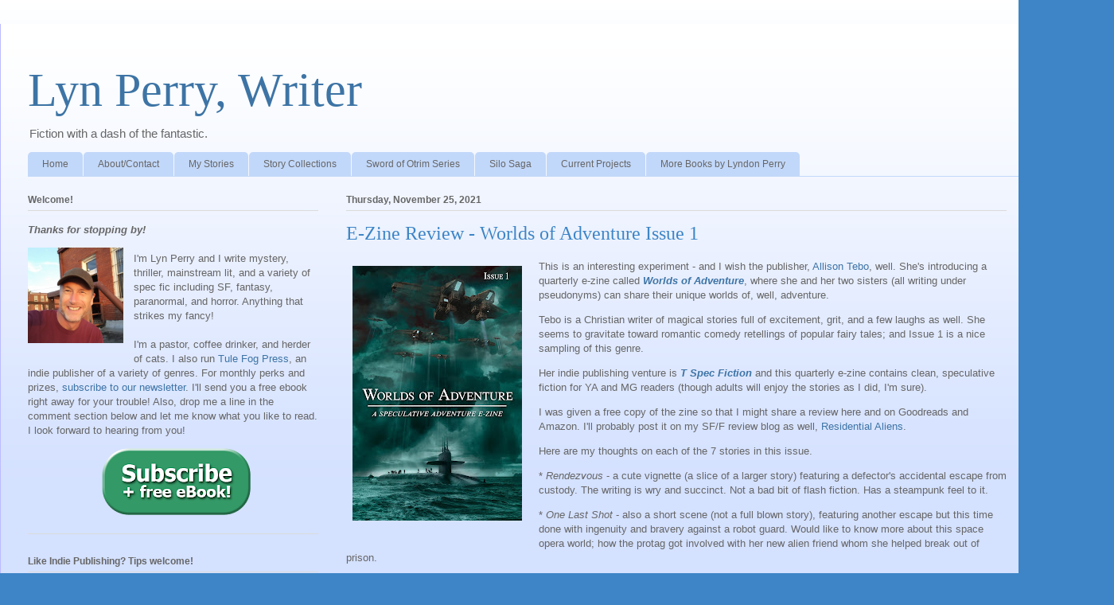

--- FILE ---
content_type: text/html; charset=UTF-8
request_url: http://www.lyndonperrywriter.com/2021/11/e-zine-review-worlds-of-adventure-issue.html
body_size: 15932
content:
<!DOCTYPE html>
<html class='v2' dir='ltr' lang='en'>
<head>
<link href='https://www.blogger.com/static/v1/widgets/335934321-css_bundle_v2.css' rel='stylesheet' type='text/css'/>
<meta content='width=1100' name='viewport'/>
<meta content='text/html; charset=UTF-8' http-equiv='Content-Type'/>
<meta content='blogger' name='generator'/>
<link href='http://www.lyndonperrywriter.com/favicon.ico' rel='icon' type='image/x-icon'/>
<link href='http://www.lyndonperrywriter.com/2021/11/e-zine-review-worlds-of-adventure-issue.html' rel='canonical'/>
<link rel="alternate" type="application/atom+xml" title="Lyn Perry, Writer - Atom" href="http://www.lyndonperrywriter.com/feeds/posts/default" />
<link rel="alternate" type="application/rss+xml" title="Lyn Perry, Writer - RSS" href="http://www.lyndonperrywriter.com/feeds/posts/default?alt=rss" />
<link rel="service.post" type="application/atom+xml" title="Lyn Perry, Writer - Atom" href="https://www.blogger.com/feeds/17595589/posts/default" />

<link rel="alternate" type="application/atom+xml" title="Lyn Perry, Writer - Atom" href="http://www.lyndonperrywriter.com/feeds/1189516058145805244/comments/default" />
<!--Can't find substitution for tag [blog.ieCssRetrofitLinks]-->
<link href='https://blogger.googleusercontent.com/img/b/R29vZ2xl/AVvXsEgB3StcV8FPp-dVSQi7ScOPFt_SsIHNR-W1xW4VwUDnDTxbG_KWAYkiRRZTMK7CFoG0Uq6Jdc_UtNzpJeRXb6zKfju4Qmy_nRaozasF7tbk-epfVkeKLrBJE1HqjBO7OjNXmH-6bw/s320/worlds+of+adventure-+issue+1+cover.jpg' rel='image_src'/>
<meta content='http://www.lyndonperrywriter.com/2021/11/e-zine-review-worlds-of-adventure-issue.html' property='og:url'/>
<meta content='E-Zine Review - Worlds of Adventure Issue 1' property='og:title'/>
<meta content='Blog on faith, fiction, writing, books, culture.' property='og:description'/>
<meta content='https://blogger.googleusercontent.com/img/b/R29vZ2xl/AVvXsEgB3StcV8FPp-dVSQi7ScOPFt_SsIHNR-W1xW4VwUDnDTxbG_KWAYkiRRZTMK7CFoG0Uq6Jdc_UtNzpJeRXb6zKfju4Qmy_nRaozasF7tbk-epfVkeKLrBJE1HqjBO7OjNXmH-6bw/w1200-h630-p-k-no-nu/worlds+of+adventure-+issue+1+cover.jpg' property='og:image'/>
<title>Lyn Perry, Writer: E-Zine Review - Worlds of Adventure Issue 1</title>
<style id='page-skin-1' type='text/css'><!--
/*
-----------------------------------------------
Blogger Template Style
Name:     Ethereal
Designer: Jason Morrow
URL:      jasonmorrow.etsy.com
----------------------------------------------- */
/* Content
----------------------------------------------- */
body {
font: normal normal 13px Arial, Tahoma, Helvetica, FreeSans, sans-serif;
color: #666666;
background: #3d85c6 none repeat-x scroll top left;
}
html body .content-outer {
min-width: 0;
max-width: 100%;
width: 100%;
}
a:link {
text-decoration: none;
color: #3d74a5;
}
a:visited {
text-decoration: none;
color: #4d469c;
}
a:hover {
text-decoration: underline;
color: #3d74a5;
}
.main-inner {
padding-top: 15px;
}
.body-fauxcolumn-outer {
background: transparent url(//themes.googleusercontent.com/image?id=0BwVBOzw_-hbMMDZjM2Q4YjctMTY2OC00ZGU2LWJjZDYtODVjOGRiOThlMGQ3) repeat-x scroll top center;
}
.content-fauxcolumns .fauxcolumn-inner {
background: #d4e1ff url(//www.blogblog.com/1kt/ethereal/white-fade.png) repeat-x scroll top left;
border-left: 1px solid #bbbbff;
border-right: 1px solid #bbbbff;
}
/* Flexible Background
----------------------------------------------- */
.content-fauxcolumn-outer .fauxborder-left {
width: 100%;
padding-left: 0;
margin-left: -0;
background-color: transparent;
background-image: none;
background-repeat: no-repeat;
background-position: left top;
}
.content-fauxcolumn-outer .fauxborder-right {
margin-right: -0;
width: 0;
background-color: transparent;
background-image: none;
background-repeat: no-repeat;
background-position: right top;
}
/* Columns
----------------------------------------------- */
.content-inner {
padding: 0;
}
/* Header
----------------------------------------------- */
.header-inner {
padding: 27px 0 3px;
}
.header-inner .section {
margin: 0 35px;
}
.Header h1 {
font: normal normal 60px Times, 'Times New Roman', FreeSerif, serif;
color: #3d74a5;
}
.Header h1 a {
color: #3d74a5;
}
.Header .description {
font-size: 115%;
color: #666666;
}
.header-inner .Header .titlewrapper,
.header-inner .Header .descriptionwrapper {
padding-left: 0;
padding-right: 0;
margin-bottom: 0;
}
/* Tabs
----------------------------------------------- */
.tabs-outer {
position: relative;
background: transparent;
}
.tabs-cap-top, .tabs-cap-bottom {
position: absolute;
width: 100%;
}
.tabs-cap-bottom {
bottom: 0;
}
.tabs-inner {
padding: 0;
}
.tabs-inner .section {
margin: 0 35px;
}
*+html body .tabs-inner .widget li {
padding: 1px;
}
.PageList {
border-bottom: 1px solid #c2d8fa;
}
.tabs-inner .widget li.selected a,
.tabs-inner .widget li a:hover {
position: relative;
-moz-border-radius-topleft: 5px;
-moz-border-radius-topright: 5px;
-webkit-border-top-left-radius: 5px;
-webkit-border-top-right-radius: 5px;
-goog-ms-border-top-left-radius: 5px;
-goog-ms-border-top-right-radius: 5px;
border-top-left-radius: 5px;
border-top-right-radius: 5px;
background: #4eabff none ;
color: #ffffff;
}
.tabs-inner .widget li a {
display: inline-block;
margin: 0;
margin-right: 1px;
padding: .65em 1.5em;
font: normal normal 12px Arial, Tahoma, Helvetica, FreeSans, sans-serif;
color: #666666;
background-color: #c2d8fa;
-moz-border-radius-topleft: 5px;
-moz-border-radius-topright: 5px;
-webkit-border-top-left-radius: 5px;
-webkit-border-top-right-radius: 5px;
-goog-ms-border-top-left-radius: 5px;
-goog-ms-border-top-right-radius: 5px;
border-top-left-radius: 5px;
border-top-right-radius: 5px;
}
/* Headings
----------------------------------------------- */
h2 {
font: normal bold 12px Verdana, Geneva, sans-serif;
color: #666666;
}
/* Widgets
----------------------------------------------- */
.main-inner .column-left-inner {
padding: 0 0 0 20px;
}
.main-inner .column-left-inner .section {
margin-right: 0;
}
.main-inner .column-right-inner {
padding: 0 20px 0 0;
}
.main-inner .column-right-inner .section {
margin-left: 0;
}
.main-inner .section {
padding: 0;
}
.main-inner .widget {
padding: 0 0 15px;
margin: 20px 0;
border-bottom: 1px solid #dbdbdb;
}
.main-inner .widget h2 {
margin: 0;
padding: .6em 0 .5em;
}
.footer-inner .widget h2 {
padding: 0 0 .4em;
}
.main-inner .widget h2 + div, .footer-inner .widget h2 + div {
padding-top: 15px;
}
.main-inner .widget .widget-content {
margin: 0;
padding: 15px 0 0;
}
.main-inner .widget ul, .main-inner .widget #ArchiveList ul.flat {
margin: -15px -15px -15px;
padding: 0;
list-style: none;
}
.main-inner .sidebar .widget h2 {
border-bottom: 1px solid #dbdbdb;
}
.main-inner .widget #ArchiveList {
margin: -15px 0 0;
}
.main-inner .widget ul li, .main-inner .widget #ArchiveList ul.flat li {
padding: .5em 15px;
text-indent: 0;
}
.main-inner .widget #ArchiveList ul li {
padding-top: .25em;
padding-bottom: .25em;
}
.main-inner .widget ul li:first-child, .main-inner .widget #ArchiveList ul.flat li:first-child {
border-top: none;
}
.main-inner .widget ul li:last-child, .main-inner .widget #ArchiveList ul.flat li:last-child {
border-bottom: none;
}
.main-inner .widget .post-body ul {
padding: 0 2.5em;
margin: .5em 0;
list-style: disc;
}
.main-inner .widget .post-body ul li {
padding: 0.25em 0;
margin-bottom: .25em;
color: #666666;
border: none;
}
.footer-inner .widget ul {
padding: 0;
list-style: none;
}
.widget .zippy {
color: #666666;
}
/* Posts
----------------------------------------------- */
.main.section {
margin: 0 20px;
}
body .main-inner .Blog {
padding: 0;
background-color: transparent;
border: none;
}
.main-inner .widget h2.date-header {
border-bottom: 1px solid #dbdbdb;
}
.date-outer {
position: relative;
margin: 15px 0 20px;
}
.date-outer:first-child {
margin-top: 0;
}
.date-posts {
clear: both;
}
.post-outer, .inline-ad {
border-bottom: 1px solid #dbdbdb;
padding: 30px 0;
}
.post-outer {
padding-bottom: 10px;
}
.post-outer:first-child {
padding-top: 0;
border-top: none;
}
.post-outer:last-child, .inline-ad:last-child {
border-bottom: none;
}
.post-body img {
padding: 8px;
}
h3.post-title, h4 {
font: normal normal 24px Times, Times New Roman, serif;
color: #3d85c6;
}
h3.post-title a {
font: normal normal 24px Times, Times New Roman, serif;
color: #3d85c6;
text-decoration: none;
}
h3.post-title a:hover {
color: #3d74a5;
text-decoration: underline;
}
.post-header {
margin: 0 0 1.5em;
}
.post-body {
line-height: 1.4;
}
.post-footer {
margin: 1.5em 0 0;
}
#blog-pager {
padding: 15px;
}
.blog-feeds, .post-feeds {
margin: 1em 0;
text-align: center;
}
.post-outer .comments {
margin-top: 2em;
}
/* Comments
----------------------------------------------- */
.comments .comments-content .icon.blog-author {
background-repeat: no-repeat;
background-image: url([data-uri]);
}
.comments .comments-content .loadmore a {
background: #d4e1ff url(//www.blogblog.com/1kt/ethereal/white-fade.png) repeat-x scroll top left;
}
.comments .comments-content .loadmore a {
border-top: 1px solid #dbdbdb;
border-bottom: 1px solid #dbdbdb;
}
.comments .comment-thread.inline-thread {
background: #d4e1ff url(//www.blogblog.com/1kt/ethereal/white-fade.png) repeat-x scroll top left;
}
.comments .continue {
border-top: 2px solid #dbdbdb;
}
/* Footer
----------------------------------------------- */
.footer-inner {
padding: 30px 0;
overflow: hidden;
}
/* Mobile
----------------------------------------------- */
body.mobile  {
background-size: auto
}
.mobile .body-fauxcolumn-outer {
background: ;
}
.mobile .content-fauxcolumns .fauxcolumn-inner {
opacity: 0.75;
}
.mobile .content-fauxcolumn-outer .fauxborder-right {
margin-right: 0;
}
.mobile-link-button {
background-color: #4eabff;
}
.mobile-link-button a:link, .mobile-link-button a:visited {
color: #ffffff;
}
.mobile-index-contents {
color: #444444;
}
.mobile .body-fauxcolumn-outer {
background-size: 100% auto;
}
.mobile .mobile-date-outer {
border-bottom: transparent;
}
.mobile .PageList {
border-bottom: none;
}
.mobile .tabs-inner .section {
margin: 0;
}
.mobile .tabs-inner .PageList .widget-content {
background: #4eabff none;
color: #ffffff;
}
.mobile .tabs-inner .PageList .widget-content .pagelist-arrow {
border-left: 1px solid #ffffff;
}
.mobile .footer-inner {
overflow: visible;
}
body.mobile .AdSense {
margin: 0 -10px;
}

--></style>
<style id='template-skin-1' type='text/css'><!--
body {
min-width: 1400px;
}
.content-outer, .content-fauxcolumn-outer, .region-inner {
min-width: 1400px;
max-width: 1400px;
_width: 1400px;
}
.main-inner .columns {
padding-left: 400px;
padding-right: 100px;
}
.main-inner .fauxcolumn-center-outer {
left: 400px;
right: 100px;
/* IE6 does not respect left and right together */
_width: expression(this.parentNode.offsetWidth -
parseInt("400px") -
parseInt("100px") + 'px');
}
.main-inner .fauxcolumn-left-outer {
width: 400px;
}
.main-inner .fauxcolumn-right-outer {
width: 100px;
}
.main-inner .column-left-outer {
width: 400px;
right: 100%;
margin-left: -400px;
}
.main-inner .column-right-outer {
width: 100px;
margin-right: -100px;
}
#layout {
min-width: 0;
}
#layout .content-outer {
min-width: 0;
width: 800px;
}
#layout .region-inner {
min-width: 0;
width: auto;
}
body#layout div.add_widget {
padding: 8px;
}
body#layout div.add_widget a {
margin-left: 32px;
}
--></style>
<link href='https://www.blogger.com/dyn-css/authorization.css?targetBlogID=17595589&amp;zx=4978618d-1b63-4741-ad10-9fa8b94984cc' media='none' onload='if(media!=&#39;all&#39;)media=&#39;all&#39;' rel='stylesheet'/><noscript><link href='https://www.blogger.com/dyn-css/authorization.css?targetBlogID=17595589&amp;zx=4978618d-1b63-4741-ad10-9fa8b94984cc' rel='stylesheet'/></noscript>
<meta name='google-adsense-platform-account' content='ca-host-pub-1556223355139109'/>
<meta name='google-adsense-platform-domain' content='blogspot.com'/>

<!-- data-ad-client=ca-pub-6802876764807231 -->

</head>
<body class='loading variant-blossoms1Blue'>
<div class='navbar no-items section' id='navbar' name='Navbar'>
</div>
<div class='body-fauxcolumns'>
<div class='fauxcolumn-outer body-fauxcolumn-outer'>
<div class='cap-top'>
<div class='cap-left'></div>
<div class='cap-right'></div>
</div>
<div class='fauxborder-left'>
<div class='fauxborder-right'></div>
<div class='fauxcolumn-inner'>
</div>
</div>
<div class='cap-bottom'>
<div class='cap-left'></div>
<div class='cap-right'></div>
</div>
</div>
</div>
<div class='content'>
<div class='content-fauxcolumns'>
<div class='fauxcolumn-outer content-fauxcolumn-outer'>
<div class='cap-top'>
<div class='cap-left'></div>
<div class='cap-right'></div>
</div>
<div class='fauxborder-left'>
<div class='fauxborder-right'></div>
<div class='fauxcolumn-inner'>
</div>
</div>
<div class='cap-bottom'>
<div class='cap-left'></div>
<div class='cap-right'></div>
</div>
</div>
</div>
<div class='content-outer'>
<div class='content-cap-top cap-top'>
<div class='cap-left'></div>
<div class='cap-right'></div>
</div>
<div class='fauxborder-left content-fauxborder-left'>
<div class='fauxborder-right content-fauxborder-right'></div>
<div class='content-inner'>
<header>
<div class='header-outer'>
<div class='header-cap-top cap-top'>
<div class='cap-left'></div>
<div class='cap-right'></div>
</div>
<div class='fauxborder-left header-fauxborder-left'>
<div class='fauxborder-right header-fauxborder-right'></div>
<div class='region-inner header-inner'>
<div class='header section' id='header' name='Header'><div class='widget Header' data-version='1' id='Header1'>
<div id='header-inner'>
<div class='titlewrapper'>
<h1 class='title'>
<a href='http://www.lyndonperrywriter.com/'>
Lyn Perry, Writer
</a>
</h1>
</div>
<div class='descriptionwrapper'>
<p class='description'><span>Fiction with a dash of the fantastic.</span></p>
</div>
</div>
</div></div>
</div>
</div>
<div class='header-cap-bottom cap-bottom'>
<div class='cap-left'></div>
<div class='cap-right'></div>
</div>
</div>
</header>
<div class='tabs-outer'>
<div class='tabs-cap-top cap-top'>
<div class='cap-left'></div>
<div class='cap-right'></div>
</div>
<div class='fauxborder-left tabs-fauxborder-left'>
<div class='fauxborder-right tabs-fauxborder-right'></div>
<div class='region-inner tabs-inner'>
<div class='tabs section' id='crosscol' name='Cross-Column'><div class='widget PageList' data-version='1' id='PageList1'>
<h2>Pages</h2>
<div class='widget-content'>
<ul>
<li>
<a href='http://www.lyndonperrywriter.com/'>Home</a>
</li>
<li>
<a href='http://www.lyndonperrywriter.com/p/aboutcontact.html'>About/Contact</a>
</li>
<li>
<a href='http://www.lyndonperrywriter.com/p/my-stories.html'>My Stories</a>
</li>
<li>
<a href='http://www.lyndonperrywriter.com/p/story-collections.html'>Story Collections</a>
</li>
<li>
<a href='http://www.lyndonperrywriter.com/p/sword-of-otrim.html'>Sword of Otrim Series</a>
</li>
<li>
<a href='http://www.lyndonperrywriter.com/p/silo-saga.html'>Silo Saga</a>
</li>
<li>
<a href='http://www.lyndonperrywriter.com/p/current-projects.html'>Current Projects</a>
</li>
<li>
<a href='http://www.lyndonperrywriter.com/p/more-books-by-lyndon-perry.html'>More Books by Lyndon Perry</a>
</li>
</ul>
<div class='clear'></div>
</div>
</div></div>
<div class='tabs no-items section' id='crosscol-overflow' name='Cross-Column 2'></div>
</div>
</div>
<div class='tabs-cap-bottom cap-bottom'>
<div class='cap-left'></div>
<div class='cap-right'></div>
</div>
</div>
<div class='main-outer'>
<div class='main-cap-top cap-top'>
<div class='cap-left'></div>
<div class='cap-right'></div>
</div>
<div class='fauxborder-left main-fauxborder-left'>
<div class='fauxborder-right main-fauxborder-right'></div>
<div class='region-inner main-inner'>
<div class='columns fauxcolumns'>
<div class='fauxcolumn-outer fauxcolumn-center-outer'>
<div class='cap-top'>
<div class='cap-left'></div>
<div class='cap-right'></div>
</div>
<div class='fauxborder-left'>
<div class='fauxborder-right'></div>
<div class='fauxcolumn-inner'>
</div>
</div>
<div class='cap-bottom'>
<div class='cap-left'></div>
<div class='cap-right'></div>
</div>
</div>
<div class='fauxcolumn-outer fauxcolumn-left-outer'>
<div class='cap-top'>
<div class='cap-left'></div>
<div class='cap-right'></div>
</div>
<div class='fauxborder-left'>
<div class='fauxborder-right'></div>
<div class='fauxcolumn-inner'>
</div>
</div>
<div class='cap-bottom'>
<div class='cap-left'></div>
<div class='cap-right'></div>
</div>
</div>
<div class='fauxcolumn-outer fauxcolumn-right-outer'>
<div class='cap-top'>
<div class='cap-left'></div>
<div class='cap-right'></div>
</div>
<div class='fauxborder-left'>
<div class='fauxborder-right'></div>
<div class='fauxcolumn-inner'>
</div>
</div>
<div class='cap-bottom'>
<div class='cap-left'></div>
<div class='cap-right'></div>
</div>
</div>
<!-- corrects IE6 width calculation -->
<div class='columns-inner'>
<div class='column-center-outer'>
<div class='column-center-inner'>
<div class='main section' id='main' name='Main'><div class='widget Blog' data-version='1' id='Blog1'>
<div class='blog-posts hfeed'>

          <div class="date-outer">
        
<h2 class='date-header'><span>Thursday, November 25, 2021</span></h2>

          <div class="date-posts">
        
<div class='post-outer'>
<div class='post hentry uncustomized-post-template' itemprop='blogPost' itemscope='itemscope' itemtype='http://schema.org/BlogPosting'>
<meta content='https://blogger.googleusercontent.com/img/b/R29vZ2xl/AVvXsEgB3StcV8FPp-dVSQi7ScOPFt_SsIHNR-W1xW4VwUDnDTxbG_KWAYkiRRZTMK7CFoG0Uq6Jdc_UtNzpJeRXb6zKfju4Qmy_nRaozasF7tbk-epfVkeKLrBJE1HqjBO7OjNXmH-6bw/s320/worlds+of+adventure-+issue+1+cover.jpg' itemprop='image_url'/>
<meta content='17595589' itemprop='blogId'/>
<meta content='1189516058145805244' itemprop='postId'/>
<a name='1189516058145805244'></a>
<h3 class='post-title entry-title' itemprop='name'>
E-Zine Review - Worlds of Adventure Issue 1
</h3>
<div class='post-header'>
<div class='post-header-line-1'></div>
</div>
<div class='post-body entry-content' id='post-body-1189516058145805244' itemprop='description articleBody'>
<p><a href="https://blogger.googleusercontent.com/img/b/R29vZ2xl/AVvXsEgB3StcV8FPp-dVSQi7ScOPFt_SsIHNR-W1xW4VwUDnDTxbG_KWAYkiRRZTMK7CFoG0Uq6Jdc_UtNzpJeRXb6zKfju4Qmy_nRaozasF7tbk-epfVkeKLrBJE1HqjBO7OjNXmH-6bw/s2048/worlds+of+adventure-+issue+1+cover.jpg" style="clear: left; display: inline; float: left; margin-bottom: 1em; margin-right: 1em; text-align: center;"><img border="0" data-original-height="2048" data-original-width="1365" height="320" src="https://blogger.googleusercontent.com/img/b/R29vZ2xl/AVvXsEgB3StcV8FPp-dVSQi7ScOPFt_SsIHNR-W1xW4VwUDnDTxbG_KWAYkiRRZTMK7CFoG0Uq6Jdc_UtNzpJeRXb6zKfju4Qmy_nRaozasF7tbk-epfVkeKLrBJE1HqjBO7OjNXmH-6bw/s320/worlds+of+adventure-+issue+1+cover.jpg" width="213" /></a></p>This is an interesting experiment - and I wish the publisher, <a href="https://allisonteboauthor.com/" target="_blank">Allison Tebo</a>, well. She's introducing a quarterly e-zine called <i><b><a href="https://www.goodreads.com/series/331673-worlds-of-adventure" target="_blank">Worlds of Adventure</a></b></i>, where she and her two sisters (all writing under pseudonyms) can share their unique worlds of, well, adventure.<p></p><p>Tebo is a Christian writer of magical stories full of excitement, grit, and a few laughs as well. She seems to gravitate toward romantic comedy retellings of popular fairy tales; and Issue 1 is a nice sampling of this genre.</p><p>Her indie publishing venture is <i><b><a href="https://www.tspecfiction.com/e-zine" target="_blank">T Spec Fiction</a></b></i> and this quarterly e-zine contains clean, speculative fiction for YA and MG readers (though adults will enjoy the stories as I did, I'm sure).</p><p>I was given a free copy of the zine so that I might share a review here and on Goodreads and Amazon. I'll probably post it on my SF/F review blog as well, <a href="https://residentialaliens.blogspot.com/" target="_blank">Residential Aliens</a>.</p><p>Here are my thoughts on each of the 7 stories in this issue.</p><p class="MsoNormal">* <i>Rendezvous</i> - a
cute vignette (a slice of a larger story) featuring a defector's accidental
escape from custody. The writing is wry and succinct. Not a bad bit of flash
fiction. Has a steampunk feel to it.<o:p></o:p></p><p class="MsoNormal">* <i>One Last Shot</i> -
also a short scene (not a full blown story), featuring another escape but this
time done with ingenuity and bravery against a robot guard. Would like to know
more about this space opera world; how the protag got involved with her new alien
friend whom she helped break out of prison.<o:p></o:p></p><p class="MsoNormal">* <i>The Queen&#8217;s Cure </i>&#8211;
a bit longish &#8216;fantasy world vs modern machines&#8217; story, where the traitor to
the kingdom advances his science against the realm&#8217;s reliance on the Fae. Quite
tragic and thematic. The queen employs a long forgotten remedy to save her
people, but at what cost?<o:p></o:p></p><p class="MsoNormal">* <i>Treachery Aboard The
Nautilus</i> &#8211; probably my favorite story, a pastiche of what happens right after
Nemo&#8217;s victory over the giant squid in <i>20,000
Leagues Under the Sea</i>. Imaginative, well written, with a nice resolution. A
new story in a familiar world is a risk for a writer, but this one works.<o:p></o:p></p><p class="MsoNormal">* <i>Seven Strong</i> &#8211; A
fairytale reimagining of Snow White and the Seven Dwarfs in a steam punk,
robotic, business conglomerate world. Had a hard time getting into this one,
but maybe because I never particularly cared for the original story and the
re-told setting was just too unusual a mash-up for me.<o:p></o:p></p><p class="MsoNormal">* <i>Night Raid On The
Zone, Part 1</i> &#8211; I have to admit I skimmed this one knowing it was the
initial installment of a serial novel and is to be continued in future episodes.
I usually want to read a novel as is and not one chapter at a time over time. The premise looked interesting, though.<o:p></o:p></p><p class="MsoNormal">* <i>The
Trent-Featherstone Journals: Episode 1</i> &#8211; This, too, is a serial but this first
episode is intriguing. &#8220;Victorian ladies fending off hungry dinosaurs on the
planet Venus&#8221; is how another reviewer put it. I like it. Steam punk, sci-fi,
fantastic adventure. If this ever develops into a full novel, I&#8217;d probably want
to read the whole thing.<o:p></o:p></p><p>













</p><p class="MsoNormal">So, five stories and two continuing stories make up this
first issue. Great concept, overall. Clean and mostly wholesome (PG&#8217;ish) with
some tragedy, tension, and thought-provoking themes. If you want to support
indie projects, this is a good one to look into.<o:p></o:p></p><p class="MsoNormal"><br /></p><div style="text-align: center;">~*~</div><div style="text-align: center;"><span style="color: #3d85c6;">"<a href="https://www.paypal.com/paypalme/TuleFogPress" target="_blank">Tip a buck, get a book</a>."</span></div><div style="text-align: center;"><span style="color: #3d85c6;">(via PayPal.Me - an e-book from Tule Fog Press.)&nbsp;</span></div><div style="text-align: center;"><span style="color: #3d85c6;">This blog is reader supported.&nbsp;</span><span style="color: #3d85c6;">Thank you for your support!</span></div><p><br /></p>
<div style='clear: both;'></div>
</div>
<div class='post-footer'>
<div class='post-footer-line post-footer-line-1'>
<span class='post-author vcard'>
Posted by
<span class='fn' itemprop='author' itemscope='itemscope' itemtype='http://schema.org/Person'>
<meta content='https://www.blogger.com/profile/11998346902027037420' itemprop='url'/>
<a class='g-profile' href='https://www.blogger.com/profile/11998346902027037420' rel='author' title='author profile'>
<span itemprop='name'>Lyn</span>
</a>
</span>
</span>
<span class='post-timestamp'>
at
<meta content='http://www.lyndonperrywriter.com/2021/11/e-zine-review-worlds-of-adventure-issue.html' itemprop='url'/>
<a class='timestamp-link' href='http://www.lyndonperrywriter.com/2021/11/e-zine-review-worlds-of-adventure-issue.html' rel='bookmark' title='permanent link'><abbr class='published' itemprop='datePublished' title='2021-11-25T09:30:00-06:00'>Thursday, November 25, 2021</abbr></a>
</span>
<span class='post-comment-link'>
</span>
<span class='post-icons'>
<span class='item-control blog-admin pid-1047351364'>
<a href='https://www.blogger.com/post-edit.g?blogID=17595589&postID=1189516058145805244&from=pencil' title='Edit Post'>
<img alt='' class='icon-action' height='18' src='https://resources.blogblog.com/img/icon18_edit_allbkg.gif' width='18'/>
</a>
</span>
</span>
<div class='post-share-buttons goog-inline-block'>
<a class='goog-inline-block share-button sb-email' href='https://www.blogger.com/share-post.g?blogID=17595589&postID=1189516058145805244&target=email' target='_blank' title='Email This'><span class='share-button-link-text'>Email This</span></a><a class='goog-inline-block share-button sb-blog' href='https://www.blogger.com/share-post.g?blogID=17595589&postID=1189516058145805244&target=blog' onclick='window.open(this.href, "_blank", "height=270,width=475"); return false;' target='_blank' title='BlogThis!'><span class='share-button-link-text'>BlogThis!</span></a><a class='goog-inline-block share-button sb-twitter' href='https://www.blogger.com/share-post.g?blogID=17595589&postID=1189516058145805244&target=twitter' target='_blank' title='Share to X'><span class='share-button-link-text'>Share to X</span></a><a class='goog-inline-block share-button sb-facebook' href='https://www.blogger.com/share-post.g?blogID=17595589&postID=1189516058145805244&target=facebook' onclick='window.open(this.href, "_blank", "height=430,width=640"); return false;' target='_blank' title='Share to Facebook'><span class='share-button-link-text'>Share to Facebook</span></a><a class='goog-inline-block share-button sb-pinterest' href='https://www.blogger.com/share-post.g?blogID=17595589&postID=1189516058145805244&target=pinterest' target='_blank' title='Share to Pinterest'><span class='share-button-link-text'>Share to Pinterest</span></a>
</div>
</div>
<div class='post-footer-line post-footer-line-2'>
<span class='post-labels'>
Labels:
<a href='http://www.lyndonperrywriter.com/search/label/book%20review' rel='tag'>book review</a>,
<a href='http://www.lyndonperrywriter.com/search/label/ebook' rel='tag'>ebook</a>,
<a href='http://www.lyndonperrywriter.com/search/label/fantasy' rel='tag'>fantasy</a>,
<a href='http://www.lyndonperrywriter.com/search/label/science%20fiction' rel='tag'>science fiction</a>,
<a href='http://www.lyndonperrywriter.com/search/label/zine' rel='tag'>zine</a>
</span>
</div>
<div class='post-footer-line post-footer-line-3'>
<span class='post-location'>
</span>
</div>
</div>
</div>
<div class='comments' id='comments'>
<a name='comments'></a>
<h4>No comments:</h4>
<div id='Blog1_comments-block-wrapper'>
<dl class='avatar-comment-indent' id='comments-block'>
</dl>
</div>
<p class='comment-footer'>
<div class='comment-form'>
<a name='comment-form'></a>
<h4 id='comment-post-message'>Post a Comment</h4>
<p>Keep it clean and positive. (And sorry about the word verification, but the spmb*ts are out in full force!)</p>
<a href='https://www.blogger.com/comment/frame/17595589?po=1189516058145805244&hl=en&saa=85391&origin=http://www.lyndonperrywriter.com' id='comment-editor-src'></a>
<iframe allowtransparency='true' class='blogger-iframe-colorize blogger-comment-from-post' frameborder='0' height='410px' id='comment-editor' name='comment-editor' src='' width='100%'></iframe>
<script src='https://www.blogger.com/static/v1/jsbin/2830521187-comment_from_post_iframe.js' type='text/javascript'></script>
<script type='text/javascript'>
      BLOG_CMT_createIframe('https://www.blogger.com/rpc_relay.html');
    </script>
</div>
</p>
</div>
</div>

        </div></div>
      
</div>
<div class='blog-pager' id='blog-pager'>
<span id='blog-pager-newer-link'>
<a class='blog-pager-newer-link' href='http://www.lyndonperrywriter.com/2021/11/freefictionfriday-west-of-texas-nebula.html' id='Blog1_blog-pager-newer-link' title='Newer Post'>Newer Post</a>
</span>
<span id='blog-pager-older-link'>
<a class='blog-pager-older-link' href='http://www.lyndonperrywriter.com/2021/11/midweek-motivation-overcoming-excuses.html' id='Blog1_blog-pager-older-link' title='Older Post'>Older Post</a>
</span>
<a class='home-link' href='http://www.lyndonperrywriter.com/'>Home</a>
</div>
<div class='clear'></div>
<div class='post-feeds'>
<div class='feed-links'>
Subscribe to:
<a class='feed-link' href='http://www.lyndonperrywriter.com/feeds/1189516058145805244/comments/default' target='_blank' type='application/atom+xml'>Post Comments (Atom)</a>
</div>
</div>
</div></div>
</div>
</div>
<div class='column-left-outer'>
<div class='column-left-inner'>
<aside>
<div class='sidebar section' id='sidebar-left-1'><div class='widget Text' data-version='1' id='Text1'>
<h2 class='title'>Welcome!</h2>
<div class='widget-content'>
<b><i>Thanks for stopping by!</i></b><div style="font-style: normal; font-weight: normal;"><div class="separator" style="clear: both; text-align: center;"><a href="https://blogger.googleusercontent.com/img/b/R29vZ2xl/AVvXsEjyQmDRpyecSd_jwga7XjV7pGoTeaRF3o2d0r9YaFJIW1YCzwbjS8e9qVpx1HKQrgBTraR4etA7JZUFMkSzqNRTEtL4Yp1Ir1qlhy2qvxsAi7ICYdSTusFWmo19DrmZ0pNms-QwdA/s1600/ProfilePic4Lyn.png" imageanchor="1" style="clear: right; float: left; margin-bottom: 1em; margin-right: 1em; margin-top: 1em;"><img border="0" height="120" src="https://blogger.googleusercontent.com/img/b/R29vZ2xl/AVvXsEjyQmDRpyecSd_jwga7XjV7pGoTeaRF3o2d0r9YaFJIW1YCzwbjS8e9qVpx1HKQrgBTraR4etA7JZUFMkSzqNRTEtL4Yp1Ir1qlhy2qvxsAi7ICYdSTusFWmo19DrmZ0pNms-QwdA/s320/ProfilePic4Lyn.png" width="120" / /></a></div><div><br /></div>I'm Lyn Perry and I write mystery, thriller, mainstream lit, and a variety of spec fic including SF, fantasy, paranormal, and horror. Anything that strikes my fancy! </div><div style="font-style: normal; font-weight: normal;"><span =""  style="font-size:100%;"><br /></span></div><div style="font-style: normal; font-weight: normal;"><span =""  style="font-size:100%;">I'm a pastor, coffee drinker, and herder of cats. I also run <a href="http://www.tulefogpress.com/" target="_blank">Tule Fog Press</a>, an indie publisher of a variety of genres. </span><span =""  style="font-size:100%;">For monthly perks and prizes, </span><a href="http://www.tulefogpress.com/p/subscribe-to-newsletter.html" style="font-size: 100%;" target="_blank">subscribe to our newsletter</a><span =""  style="font-size:100%;">. I'll send you a free ebook right away for your trouble! </span><span =""  style="font-size:100%;">Also, drop me a line in the comment section below and let me know what you like to read. I look forward to hearing from you!</span><div class="separator" style="clear: both; text-align: center;"><a href="https://mailchi.mp/3673d48bcdbc/tulefogpressnewsletter" imageanchor="1" style="margin-left: 1em; margin-right: 1em;" target="_blank"><img border="0" data-original-height="150" data-original-width="300" height="100" src="https://blogger.googleusercontent.com/img/b/R29vZ2xl/AVvXsEgg__lN0sRmtpk38NkuA3gMWp8nxMgkw7AgZuCjQpyPbJPvH724r03SUlLcKbISGciGRZT4nyZB34Q9zFS_ZETLFRvYrNoDOsv-hoA-bXfhfBXoB7t3v5Vvq8dnBKmu4ABD0H4Ozg/s200/FreeEbookSubscribe.png" width="200" / /></a></div></div>
</div>
<div class='clear'></div>
</div><div class='widget HTML' data-version='1' id='HTML8'>
<h2 class='title'>Like Indie Publishing? Tips welcome!</h2>
<div class='widget-content'>
<center>
<form action="https://www.paypal.com/cgi-bin/webscr" method="post" target="_blank">
<input type="hidden" name="cmd" value="_s-xclick" />
<input type="hidden" name="hosted_button_id" value="B7BX6VTPPJA3U" />
<input type="image" src="https://blogger.googleusercontent.com/img/b/R29vZ2xl/AVvXsEhmVtuqBdJtZE7NbLpQfCjM4bPhLGPY8QZm66VpS2QqmZackKPgwS4WO7Z3lRqWQVMplTeVv18xYNH1ojzSd7rvo88WpOeQAFfhbXnDH2vT6aCx-so9U_t4osGpOuJMWzprWVFOcw/s320/CharlieReadsTips.png" border="0" width="245" height="266" name="submit" alt="PayPal - The safer, easier way to pay online!" />
<img alt="" border="0" src="https://www.paypal.com/en_US/i/scr/pixel.gif" width="1" height="1" />
</form><p></p>
</center>
<center><a href="https://www.paypal.com/paypalme/TuleFogPress" target="_new">Charlie Thanks You!</a></center>
</div>
<div class='clear'></div>
</div><div class='widget HTML' data-version='1' id='HTML2'>
<h2 class='title'>The last 50 books...</h2>
<div class='widget-content'>
<style type="text/css" media="screen">
        .gr_grid_container {
          /* customize grid container div here. eg: width: 300px; */
        }

        .gr_grid_book_container {
          /* customize book cover container div here */
          float: left;
          width: 39px;
          height: 60px;
          padding: 0px 0px;
          overflow: hidden;
        }
      </style>
      <div id="gr_grid_widget_1388447380">
        <!-- Show static html as a placeholder in case js is not enabled - javascript include will override this if things work -->
            <h2>
      <a href="https://www.goodreads.com/review/list/5730242-lyndon?shelf=read&utm_medium=api&utm_source=grid_widget" style="text-decoration: none;">...Lyndon has read.</a>
    </h2>
  <div class="gr_grid_container">
    <div class="gr_grid_book_container"><a href="https://www.goodreads.com/book/show/18940909-straight-up" title="Straight Up"><img alt="Straight Up" border="0" src="https://d202m5krfqbpi5.cloudfront.net/books/1385349398s/18940909.jpg" /></a></div>
    <div class="gr_grid_book_container"><a href="https://www.goodreads.com/book/show/18302073-witching-hour" title="Witching Hour"><img alt="Witching Hour" border="0" src="https://d202m5krfqbpi5.cloudfront.net/books/1375984337s/18302073.jpg" /></a></div>
    <div class="gr_grid_book_container"><a href="https://www.goodreads.com/book/show/20262560-cheese-wrestling-a-lt-jack-daniels-chief-cole-clayton-thriller" title="Cheese Wrestling A Lt. Jack Daniels Chief Cole Clayton Thriller"><img alt="Cheese Wrestling A Lt. Jack Daniels Chief Cole Clayton Thriller" border="0" src="https://d202m5krfqbpi5.cloudfront.net/books/1387833181s/20262560.jpg" /></a></div>
    <div class="gr_grid_book_container"><a href="https://www.goodreads.com/book/show/16055690-to-the-bone" title="To the Bone (Gavin English, #1)"><img alt="To the Bone" border="0" src="https://d202m5krfqbpi5.cloudfront.net/books/1349033971s/16055690.jpg" /></a></div>
    <div class="gr_grid_book_container"><a href="https://www.goodreads.com/book/show/20256395-abductions" title="Abductions: A Lt. Jack Daniels/AJ Rakowski Mystery"><img alt="Abductions: A Lt. Jack Daniels/AJ Rakowski Mystery" border="0" src="https://d202m5krfqbpi5.cloudfront.net/books/1387755146s/20256395.jpg" /></a></div>
    <div class="gr_grid_book_container"><a href="https://www.goodreads.com/book/show/20257042-babysitting-money" title="Babysitting Money: A Lt. Jack Daniels/Gavin English Thriller"><img alt="Babysitting Money: A Lt. Jack Daniels/Gavin English Thriller" border="0" src="https://d202m5krfqbpi5.cloudfront.net/books/1387760426s/20257042.jpg" /></a></div>
    <div class="gr_grid_book_container"><a href="https://www.goodreads.com/book/show/19023801-sycamore-bluff" title="Sycamore Bluff(Nicholas Colt/Diana Dawkins)"><img alt="Sycamore Bluff" border="0" src="https://d202m5krfqbpi5.cloudfront.net/books/1385653512s/19023801.jpg" /></a></div>
    <div class="gr_grid_book_container"><a href="https://www.goodreads.com/book/show/19294262-escape---the-adventures-of-max-mccannor" title="Escape - The Adventures of Max McCannor"><img alt="Escape - The Adventures of Max McCannor" border="0" src="https://d202m5krfqbpi5.cloudfront.net/books/1386529407s/19294262.jpg" /></a></div>
    <div class="gr_grid_book_container"><a href="https://www.goodreads.com/book/show/19286713-accidents---a-tremble-town-episode" title="Accidents - A Tremble Town Episode"><img alt="Accidents - A Tremble Town Episode" border="0" src="https://d202m5krfqbpi5.cloudfront.net/books/1386506350s/19286713.jpg" /></a></div>
    <div class="gr_grid_book_container"><a href="https://www.goodreads.com/book/show/19075308-joint-venture" title="Joint Venture (A Grant us Grace Novella)"><img alt="Joint Venture" border="0" src="https://d202m5krfqbpi5.cloudfront.net/books/1386123590s/19075308.jpg" /></a></div>
    <div class="gr_grid_book_container"><a href="https://www.goodreads.com/book/show/9844836-travellers-rest" title="Travellers' Rest (Morlock Ambosius, #0.5)"><img alt="Travellers' Rest" border="0" src="https://d202m5krfqbpi5.cloudfront.net/books/1328348640s/9844836.jpg" /></a></div>
    <div class="gr_grid_book_container"><a href="https://www.goodreads.com/book/show/10856765-in-the-land-of-the-blind" title="In the Land of the Blind: A Zombie Story"><img alt="In the Land of the Blind: A Zombie Story" border="0" src="https://d202m5krfqbpi5.cloudfront.net/books/1328051023s/10856765.jpg" /></a></div>
    <div class="gr_grid_book_container"><a href="https://www.goodreads.com/book/show/17266781-the-super-chronicles-2" title="The Super Chronicles #2: Just Passing Through (The Super Chronicles, #2)"><img alt="The Super Chronicles #2: Just Passing Through" border="0" src="https://d202m5krfqbpi5.cloudfront.net/books/1358780834s/17266781.jpg" /></a></div>
    <div class="gr_grid_book_container"><a href="https://www.goodreads.com/book/show/17377344-the-bainbridge-killings" title="The Bainbridge Killings"><img alt="The Bainbridge Killings" border="0" src="https://d202m5krfqbpi5.cloudfront.net/books/1360995096s/17377344.jpg" /></a></div>
    <div class="gr_grid_book_container"><a href="https://www.goodreads.com/book/show/16402459-lock-load" title="Lock & Load"><img alt="Lock & Load" border="0" src="https://d202m5krfqbpi5.cloudfront.net/books/1356387999s/16402459.jpg" /></a></div>
    <div class="gr_grid_book_container"><a href="https://www.goodreads.com/book/show/18599934-bad-nurse" title="Bad Nurse"><img alt="Bad Nurse" border="0" src="https://d202m5krfqbpi5.cloudfront.net/books/1382754768s/18599934.jpg" /></a></div>
    <div class="gr_grid_book_container"><a href="https://www.goodreads.com/book/show/18636989-smith-s-monthly-1" title="Smith's Monthly #1 (Volume 1)"><img alt="Smith's Monthly #1" border="0" src="https://d202m5krfqbpi5.cloudfront.net/books/1381973123s/18636989.jpg" /></a></div>
    <div class="gr_grid_book_container"><a href="https://www.goodreads.com/book/show/18748451-jacked-up" title="Jacked Up! (A Lt. Jack Daniels/Leah Ryan Mystery)"><img alt="Jacked Up!" border="0" src="https://d202m5krfqbpi5.cloudfront.net/books/1386457568s/18748451.jpg" /></a></div>
    <div class="gr_grid_book_container"><a href="https://www.goodreads.com/book/show/15858423-noble-intentions" title="Noble Intentions: Season One"><img alt="Noble Intentions: Season One" border="0" src="https://d202m5krfqbpi5.cloudfront.net/books/1346207665s/15858423.jpg" /></a></div>
    <div class="gr_grid_book_container"><a href="https://www.goodreads.com/book/show/988123.Tootle" title="Tootle"><img alt="Tootle" border="0" src="https://d202m5krfqbpi5.cloudfront.net/books/1381286970s/988123.jpg" /></a></div>
    <br style="clear: both"/><br/><a href="https://www.goodreads.com/user/show/5730242-lyndon" class="gr_grid_branding" style="font-size: .9em; color: #382110; text-decoration: none; float: right; clear: both">Lyndon's favorite books &#187;</a>
  <noscript><br/>Share <a href="/">book reviews</a> and ratings with Lyndon, and even join a <a href="/group">book club</a> on Goodreads.</noscript>
  </div>

      </div>
      <script src="https://www.goodreads.com/review/grid_widget/5730242....Lyndon%20has%20read.?cover_size=small&hide_link=&hide_title=&num_books=50&order=d&shelf=read&sort=date_read&widget_id=1388447380" type="text/javascript" charset="utf-8"></script>
</div>
<div class='clear'></div>
</div><div class='widget PopularPosts' data-version='1' id='PopularPosts1'>
<h2>This Week's Top 5 Posts</h2>
<div class='widget-content popular-posts'>
<ul>
<li>
<div class='item-content'>
<div class='item-thumbnail'>
<a href='http://www.lyndonperrywriter.com/2023/01/first-review-of-year-mystery.html' target='_blank'>
<img alt='' border='0' src='https://blogger.googleusercontent.com/img/b/R29vZ2xl/AVvXsEgHmFSjyHxzjZjlLj71pNCyPeni28g-Pxz7lUTg2wHvDhjM4c6TIzmJSdPOKnVsfngx4bk2bZBooFforEFOEXcKM4qHjQJSLMUg3fC6HPfM-0iS35UdwtAURqwTSFeqfV60xnqqbiByUbVcAaqsmJa0jTecdZ_xdRwrNXtuMe9FagSO88e5Yts/w72-h72-p-k-no-nu/Winter.jpg'/>
</a>
</div>
<div class='item-title'><a href='http://www.lyndonperrywriter.com/2023/01/first-review-of-year-mystery.html'>First Review of the Year - A Mystery</a></div>
<div class='item-snippet'>The Stroke of Winter  by Wendy Webb A slow burning mystery / ghost story / haunted house story with elements of romance, small town charm, a...</div>
</div>
<div style='clear: both;'></div>
</li>
<li>
<div class='item-content'>
<div class='item-thumbnail'>
<a href='http://www.lyndonperrywriter.com/2023/01/review-of-feast-of-fools-anthology.html' target='_blank'>
<img alt='' border='0' src='https://blogger.googleusercontent.com/img/b/R29vZ2xl/AVvXsEj4-HhzLPRHYXA6FR-TKDbtbbpi-w3GJFdvLQNVnxyUbKrjJLC2KaXcP_MHjoLTZXRqkSZ_sqUIwSqG56jNLfvJTd32lqMhDEsi7EwFlGL1iphhLGxUl2wrhdg8tU4QprTDz-JN9koLao1apjB1s3Ll7XDNkimpXab8gTAtjtqQTT0ASkzRw78/w72-h72-p-k-no-nu/feastfools.jpg'/>
</a>
</div>
<div class='item-title'><a href='http://www.lyndonperrywriter.com/2023/01/review-of-feast-of-fools-anthology.html'>Review of Feast of Fools Anthology</a></div>
<div class='item-snippet'>Feast of Fools and Other Tales Edited by Robert Poyton , an Innsmouth Gold Book &#160;(Nov 2022, 250 pages). Includes 11 stories of sword and sor...</div>
</div>
<div style='clear: both;'></div>
</li>
<li>
<div class='item-content'>
<div class='item-thumbnail'>
<a href='http://www.lyndonperrywriter.com/2006/07/t13-rebus-brainteaser-edition.html' target='_blank'>
<img alt='' border='0' src='https://lh3.googleusercontent.com/blogger_img_proxy/AEn0k_tYT4XvIz24-pmMlH4EAywjKxgb7VUc4KUK0-Fp6OBSQDYCNtr-7IyR6x0_j-byJZsBGsrrkjuslO2FimKuO7l9Iq56G_0ur-vrMWxseoa_3iZ3IflSw0rZpBlnczOO=w72-h72-p-k-no-nu'/>
</a>
</div>
<div class='item-title'><a href='http://www.lyndonperrywriter.com/2006/07/t13-rebus-brainteaser-edition.html'>T13 - Rebus Brainteaser Edition</a></div>
<div class='item-snippet'>  Thirteen of Lyn&#39;s Favorite Rebus Brainteasers      I like rebus word puzzles. A rebus  is &quot;a representation of words in the form ...</div>
</div>
<div style='clear: both;'></div>
</li>
<li>
<div class='item-content'>
<div class='item-thumbnail'>
<a href='http://www.lyndonperrywriter.com/2006/07/bos-category-1-chick-mommy-blogs.html' target='_blank'>
<img alt='' border='0' src='https://lh3.googleusercontent.com/blogger_img_proxy/AEn0k_vl6Ye5aKlyqkrhq3riBEInBOzlTNsV_BYSzGvbB_7LDmPB5-F4HLN_YX0TXRF8DfG82m6gOLfCzDt24qSj1kNqK0ZwcQGqAYzFyuRlRpsV6nZC7f3ckw1EIWwEjgbk0oqiQdU8DA=w72-h72-p-k-no-nu'/>
</a>
</div>
<div class='item-title'><a href='http://www.lyndonperrywriter.com/2006/07/bos-category-1-chick-mommy-blogs.html'>BoS Category 1 - Chick & Mommy Blogs</a></div>
<div class='item-snippet'> Welcome to the Blogs of Summer Awards! Final Standings ~ Chick &amp; Mommy Blogs Voting took place July 24 - 28, 2006 at Dane Bramage .    ...</div>
</div>
<div style='clear: both;'></div>
</li>
<li>
<div class='item-content'>
<div class='item-thumbnail'>
<a href='http://www.lyndonperrywriter.com/2024/04/latest-kickstarter-sherlockianlovecraft.html' target='_blank'>
<img alt='' border='0' src='https://blogger.googleusercontent.com/img/b/R29vZ2xl/AVvXsEig-ND3y0eFGwfDbM1ZCOk5jB1l_AfaOM4WQsDG1a3NEmoi6QNW0GYZQ5CTi7jA3-Rv9IwkBTymqsfqbFSLfzK5BVBwPhfBEg_nPzp5g5qLPZvqdd5-yd315WFKi4RGshN84JH9moZZT7DpQbfoSnaCfZ5tlG2yeh-mAerS4CdxkLcQRMo9o877DQ/w72-h72-p-k-no-nu/Sherlock%20Friends%20Eldritch%20Investigations.jpg'/>
</a>
</div>
<div class='item-title'><a href='http://www.lyndonperrywriter.com/2024/04/latest-kickstarter-sherlockianlovecraft.html'>Latest Kickstarter - A Sherlockian/Lovecraftian Mashup</a></div>
<div class='item-snippet'>&#160;Sherlock &amp; Friends: Eldritch Investigations Up on Kickstarter, a new campaign for fans of mystery with a bit of cosmic horror! This is ...</div>
</div>
<div style='clear: both;'></div>
</li>
</ul>
<div class='clear'></div>
</div>
</div><div class='widget ContactForm' data-version='1' id='ContactForm1'>
<h2 class='title'>Drop me a line!</h2>
<div class='contact-form-widget'>
<div class='form'>
<form name='contact-form'>
<p></p>
Name
<br/>
<input class='contact-form-name' id='ContactForm1_contact-form-name' name='name' size='30' type='text' value=''/>
<p></p>
Email
<span style='font-weight: bolder;'>*</span>
<br/>
<input class='contact-form-email' id='ContactForm1_contact-form-email' name='email' size='30' type='text' value=''/>
<p></p>
Message
<span style='font-weight: bolder;'>*</span>
<br/>
<textarea class='contact-form-email-message' cols='25' id='ContactForm1_contact-form-email-message' name='email-message' rows='5'></textarea>
<p></p>
<input class='contact-form-button contact-form-button-submit' id='ContactForm1_contact-form-submit' type='button' value='Send'/>
<p></p>
<div style='text-align: center; max-width: 222px; width: 100%'>
<p class='contact-form-error-message' id='ContactForm1_contact-form-error-message'></p>
<p class='contact-form-success-message' id='ContactForm1_contact-form-success-message'></p>
</div>
</form>
</div>
</div>
<div class='clear'></div>
</div></div>
</aside>
</div>
</div>
<div class='column-right-outer'>
<div class='column-right-inner'>
<aside>
<div class='sidebar no-items section' id='sidebar-right-1'></div>
</aside>
</div>
</div>
</div>
<div style='clear: both'></div>
<!-- columns -->
</div>
<!-- main -->
</div>
</div>
<div class='main-cap-bottom cap-bottom'>
<div class='cap-left'></div>
<div class='cap-right'></div>
</div>
</div>
<footer>
<div class='footer-outer'>
<div class='footer-cap-top cap-top'>
<div class='cap-left'></div>
<div class='cap-right'></div>
</div>
<div class='fauxborder-left footer-fauxborder-left'>
<div class='fauxborder-right footer-fauxborder-right'></div>
<div class='region-inner footer-inner'>
<div class='foot no-items section' id='footer-1'></div>
<table border='0' cellpadding='0' cellspacing='0' class='section-columns columns-2'>
<tbody>
<tr>
<td class='first columns-cell'>
<div class='foot no-items section' id='footer-2-1'></div>
</td>
<td class='columns-cell'>
<div class='foot no-items section' id='footer-2-2'></div>
</td>
</tr>
</tbody>
</table>
<!-- outside of the include in order to lock Attribution widget -->
<div class='foot section' id='footer-3' name='Footer'><div class='widget Attribution' data-version='1' id='Attribution1'>
<div class='widget-content' style='text-align: center;'>
2013 Lyndon Perry. Ethereal theme. Powered by <a href='https://www.blogger.com' target='_blank'>Blogger</a>.
</div>
<div class='clear'></div>
</div></div>
</div>
</div>
<div class='footer-cap-bottom cap-bottom'>
<div class='cap-left'></div>
<div class='cap-right'></div>
</div>
</div>
</footer>
<!-- content -->
</div>
</div>
<div class='content-cap-bottom cap-bottom'>
<div class='cap-left'></div>
<div class='cap-right'></div>
</div>
</div>
</div>
<script type='text/javascript'>
    window.setTimeout(function() {
        document.body.className = document.body.className.replace('loading', '');
      }, 10);
  </script>

<script type="text/javascript" src="https://www.blogger.com/static/v1/widgets/2028843038-widgets.js"></script>
<script type='text/javascript'>
window['__wavt'] = 'AOuZoY46BJxpTle8XZtbuEPosF2lOw8cDQ:1769261850848';_WidgetManager._Init('//www.blogger.com/rearrange?blogID\x3d17595589','//www.lyndonperrywriter.com/2021/11/e-zine-review-worlds-of-adventure-issue.html','17595589');
_WidgetManager._SetDataContext([{'name': 'blog', 'data': {'blogId': '17595589', 'title': 'Lyn Perry, Writer', 'url': 'http://www.lyndonperrywriter.com/2021/11/e-zine-review-worlds-of-adventure-issue.html', 'canonicalUrl': 'http://www.lyndonperrywriter.com/2021/11/e-zine-review-worlds-of-adventure-issue.html', 'homepageUrl': 'http://www.lyndonperrywriter.com/', 'searchUrl': 'http://www.lyndonperrywriter.com/search', 'canonicalHomepageUrl': 'http://www.lyndonperrywriter.com/', 'blogspotFaviconUrl': 'http://www.lyndonperrywriter.com/favicon.ico', 'bloggerUrl': 'https://www.blogger.com', 'hasCustomDomain': true, 'httpsEnabled': false, 'enabledCommentProfileImages': true, 'gPlusViewType': 'FILTERED_POSTMOD', 'adultContent': false, 'analyticsAccountNumber': '', 'encoding': 'UTF-8', 'locale': 'en', 'localeUnderscoreDelimited': 'en', 'languageDirection': 'ltr', 'isPrivate': false, 'isMobile': false, 'isMobileRequest': false, 'mobileClass': '', 'isPrivateBlog': false, 'isDynamicViewsAvailable': true, 'feedLinks': '\x3clink rel\x3d\x22alternate\x22 type\x3d\x22application/atom+xml\x22 title\x3d\x22Lyn Perry, Writer - Atom\x22 href\x3d\x22http://www.lyndonperrywriter.com/feeds/posts/default\x22 /\x3e\n\x3clink rel\x3d\x22alternate\x22 type\x3d\x22application/rss+xml\x22 title\x3d\x22Lyn Perry, Writer - RSS\x22 href\x3d\x22http://www.lyndonperrywriter.com/feeds/posts/default?alt\x3drss\x22 /\x3e\n\x3clink rel\x3d\x22service.post\x22 type\x3d\x22application/atom+xml\x22 title\x3d\x22Lyn Perry, Writer - Atom\x22 href\x3d\x22https://www.blogger.com/feeds/17595589/posts/default\x22 /\x3e\n\n\x3clink rel\x3d\x22alternate\x22 type\x3d\x22application/atom+xml\x22 title\x3d\x22Lyn Perry, Writer - Atom\x22 href\x3d\x22http://www.lyndonperrywriter.com/feeds/1189516058145805244/comments/default\x22 /\x3e\n', 'meTag': '', 'adsenseClientId': 'ca-pub-6802876764807231', 'adsenseHostId': 'ca-host-pub-1556223355139109', 'adsenseHasAds': false, 'adsenseAutoAds': false, 'boqCommentIframeForm': true, 'loginRedirectParam': '', 'isGoogleEverywhereLinkTooltipEnabled': true, 'view': '', 'dynamicViewsCommentsSrc': '//www.blogblog.com/dynamicviews/4224c15c4e7c9321/js/comments.js', 'dynamicViewsScriptSrc': '//www.blogblog.com/dynamicviews/6e0d22adcfa5abea', 'plusOneApiSrc': 'https://apis.google.com/js/platform.js', 'disableGComments': true, 'interstitialAccepted': false, 'sharing': {'platforms': [{'name': 'Get link', 'key': 'link', 'shareMessage': 'Get link', 'target': ''}, {'name': 'Facebook', 'key': 'facebook', 'shareMessage': 'Share to Facebook', 'target': 'facebook'}, {'name': 'BlogThis!', 'key': 'blogThis', 'shareMessage': 'BlogThis!', 'target': 'blog'}, {'name': 'X', 'key': 'twitter', 'shareMessage': 'Share to X', 'target': 'twitter'}, {'name': 'Pinterest', 'key': 'pinterest', 'shareMessage': 'Share to Pinterest', 'target': 'pinterest'}, {'name': 'Email', 'key': 'email', 'shareMessage': 'Email', 'target': 'email'}], 'disableGooglePlus': true, 'googlePlusShareButtonWidth': 0, 'googlePlusBootstrap': '\x3cscript type\x3d\x22text/javascript\x22\x3ewindow.___gcfg \x3d {\x27lang\x27: \x27en\x27};\x3c/script\x3e'}, 'hasCustomJumpLinkMessage': true, 'jumpLinkMessage': 'Continue Reading \xbb', 'pageType': 'item', 'postId': '1189516058145805244', 'postImageThumbnailUrl': 'https://blogger.googleusercontent.com/img/b/R29vZ2xl/AVvXsEgB3StcV8FPp-dVSQi7ScOPFt_SsIHNR-W1xW4VwUDnDTxbG_KWAYkiRRZTMK7CFoG0Uq6Jdc_UtNzpJeRXb6zKfju4Qmy_nRaozasF7tbk-epfVkeKLrBJE1HqjBO7OjNXmH-6bw/s72-c/worlds+of+adventure-+issue+1+cover.jpg', 'postImageUrl': 'https://blogger.googleusercontent.com/img/b/R29vZ2xl/AVvXsEgB3StcV8FPp-dVSQi7ScOPFt_SsIHNR-W1xW4VwUDnDTxbG_KWAYkiRRZTMK7CFoG0Uq6Jdc_UtNzpJeRXb6zKfju4Qmy_nRaozasF7tbk-epfVkeKLrBJE1HqjBO7OjNXmH-6bw/s320/worlds+of+adventure-+issue+1+cover.jpg', 'pageName': 'E-Zine Review - Worlds of Adventure Issue 1', 'pageTitle': 'Lyn Perry, Writer: E-Zine Review - Worlds of Adventure Issue 1', 'metaDescription': ''}}, {'name': 'features', 'data': {}}, {'name': 'messages', 'data': {'edit': 'Edit', 'linkCopiedToClipboard': 'Link copied to clipboard!', 'ok': 'Ok', 'postLink': 'Post Link'}}, {'name': 'template', 'data': {'name': 'Ethereal', 'localizedName': 'Ethereal', 'isResponsive': false, 'isAlternateRendering': false, 'isCustom': false, 'variant': 'blossoms1Blue', 'variantId': 'blossoms1Blue'}}, {'name': 'view', 'data': {'classic': {'name': 'classic', 'url': '?view\x3dclassic'}, 'flipcard': {'name': 'flipcard', 'url': '?view\x3dflipcard'}, 'magazine': {'name': 'magazine', 'url': '?view\x3dmagazine'}, 'mosaic': {'name': 'mosaic', 'url': '?view\x3dmosaic'}, 'sidebar': {'name': 'sidebar', 'url': '?view\x3dsidebar'}, 'snapshot': {'name': 'snapshot', 'url': '?view\x3dsnapshot'}, 'timeslide': {'name': 'timeslide', 'url': '?view\x3dtimeslide'}, 'isMobile': false, 'title': 'E-Zine Review - Worlds of Adventure Issue 1', 'description': 'Blog on faith, fiction, writing, books, culture.', 'featuredImage': 'https://blogger.googleusercontent.com/img/b/R29vZ2xl/AVvXsEgB3StcV8FPp-dVSQi7ScOPFt_SsIHNR-W1xW4VwUDnDTxbG_KWAYkiRRZTMK7CFoG0Uq6Jdc_UtNzpJeRXb6zKfju4Qmy_nRaozasF7tbk-epfVkeKLrBJE1HqjBO7OjNXmH-6bw/s320/worlds+of+adventure-+issue+1+cover.jpg', 'url': 'http://www.lyndonperrywriter.com/2021/11/e-zine-review-worlds-of-adventure-issue.html', 'type': 'item', 'isSingleItem': true, 'isMultipleItems': false, 'isError': false, 'isPage': false, 'isPost': true, 'isHomepage': false, 'isArchive': false, 'isLabelSearch': false, 'postId': 1189516058145805244}}]);
_WidgetManager._RegisterWidget('_HeaderView', new _WidgetInfo('Header1', 'header', document.getElementById('Header1'), {}, 'displayModeFull'));
_WidgetManager._RegisterWidget('_PageListView', new _WidgetInfo('PageList1', 'crosscol', document.getElementById('PageList1'), {'title': 'Pages', 'links': [{'isCurrentPage': false, 'href': 'http://www.lyndonperrywriter.com/', 'id': '0', 'title': 'Home'}, {'isCurrentPage': false, 'href': 'http://www.lyndonperrywriter.com/p/aboutcontact.html', 'id': '8899438632096544275', 'title': 'About/Contact'}, {'isCurrentPage': false, 'href': 'http://www.lyndonperrywriter.com/p/my-stories.html', 'id': '8883418498308962681', 'title': 'My Stories'}, {'isCurrentPage': false, 'href': 'http://www.lyndonperrywriter.com/p/story-collections.html', 'id': '3134213473258702314', 'title': 'Story Collections'}, {'isCurrentPage': false, 'href': 'http://www.lyndonperrywriter.com/p/sword-of-otrim.html', 'id': '538338708687317449', 'title': 'Sword of Otrim Series'}, {'isCurrentPage': false, 'href': 'http://www.lyndonperrywriter.com/p/silo-saga.html', 'id': '4656340110794532569', 'title': 'Silo Saga'}, {'isCurrentPage': false, 'href': 'http://www.lyndonperrywriter.com/p/current-projects.html', 'id': '8036440454959051959', 'title': 'Current Projects'}, {'isCurrentPage': false, 'href': 'http://www.lyndonperrywriter.com/p/more-books-by-lyndon-perry.html', 'id': '5448830551946713690', 'title': 'More Books by Lyndon Perry'}], 'mobile': false, 'showPlaceholder': true, 'hasCurrentPage': false}, 'displayModeFull'));
_WidgetManager._RegisterWidget('_BlogView', new _WidgetInfo('Blog1', 'main', document.getElementById('Blog1'), {'cmtInteractionsEnabled': false, 'lightboxEnabled': true, 'lightboxModuleUrl': 'https://www.blogger.com/static/v1/jsbin/4049919853-lbx.js', 'lightboxCssUrl': 'https://www.blogger.com/static/v1/v-css/828616780-lightbox_bundle.css'}, 'displayModeFull'));
_WidgetManager._RegisterWidget('_TextView', new _WidgetInfo('Text1', 'sidebar-left-1', document.getElementById('Text1'), {}, 'displayModeFull'));
_WidgetManager._RegisterWidget('_HTMLView', new _WidgetInfo('HTML8', 'sidebar-left-1', document.getElementById('HTML8'), {}, 'displayModeFull'));
_WidgetManager._RegisterWidget('_HTMLView', new _WidgetInfo('HTML2', 'sidebar-left-1', document.getElementById('HTML2'), {}, 'displayModeFull'));
_WidgetManager._RegisterWidget('_PopularPostsView', new _WidgetInfo('PopularPosts1', 'sidebar-left-1', document.getElementById('PopularPosts1'), {}, 'displayModeFull'));
_WidgetManager._RegisterWidget('_ContactFormView', new _WidgetInfo('ContactForm1', 'sidebar-left-1', document.getElementById('ContactForm1'), {'contactFormMessageSendingMsg': 'Sending...', 'contactFormMessageSentMsg': 'Your message has been sent.', 'contactFormMessageNotSentMsg': 'Message could not be sent. Please try again later.', 'contactFormInvalidEmailMsg': 'A valid email address is required.', 'contactFormEmptyMessageMsg': 'Message field cannot be empty.', 'title': 'Drop me a line!', 'blogId': '17595589', 'contactFormNameMsg': 'Name', 'contactFormEmailMsg': 'Email', 'contactFormMessageMsg': 'Message', 'contactFormSendMsg': 'Send', 'contactFormToken': 'AOuZoY6khjMn2qFYwMSuw_E6ByJJp7sszw:1769261850848', 'submitUrl': 'https://www.blogger.com/contact-form.do'}, 'displayModeFull'));
_WidgetManager._RegisterWidget('_AttributionView', new _WidgetInfo('Attribution1', 'footer-3', document.getElementById('Attribution1'), {}, 'displayModeFull'));
</script>
</body>
</html>

--- FILE ---
content_type: text/javascript; charset=utf-8
request_url: https://www.goodreads.com/review/grid_widget/5730242....Lyndon%20has%20read.?cover_size=small&hide_link=&hide_title=&num_books=50&order=d&shelf=read&sort=date_read&widget_id=1388447380
body_size: 3398
content:
  var widget_code = '    <h2>\n      <a style=\"text-decoration: none;\" rel=\"nofollow\" href=\"https://www.goodreads.com/review/list/5730242-lyndon?shelf=read&amp;utm_medium=api&amp;utm_source=grid_widget\">...Lyndon has read.<\/a>\n    <\/h2>\n  <div class=\"gr_grid_container\">\n    <div class=\"gr_grid_book_container\"><a title=\"Star Trek - The Modala Imperative #1: A Little Seasoning\" rel=\"nofollow\" href=\"https://www.goodreads.com/review/show/8255332571?utm_medium=api&amp;utm_source=grid_widget\"><img alt=\"Star Trek - The Modala Imperative #1: A Little Seasoning\" border=\"0\" src=\"https://i.gr-assets.com/images/S/compressed.photo.goodreads.com/books/1768250836l/60191138._SY75_.jpg\" /><\/a><\/div>\n    <div class=\"gr_grid_book_container\"><a title=\"Star Trek - The Modala Imperative #2: Tools of Tyranny\" rel=\"nofollow\" href=\"https://www.goodreads.com/review/show/8255332901?utm_medium=api&amp;utm_source=grid_widget\"><img alt=\"Star Trek - The Modala Imperative #2: Tools of Tyranny\" border=\"0\" src=\"https://i.gr-assets.com/images/S/compressed.photo.goodreads.com/books/1768250786l/135220812._SY75_.jpg\" /><\/a><\/div>\n    <div class=\"gr_grid_book_container\"><a title=\"Star Trek - The Modala Imperative #3: The Price of Freedom\" rel=\"nofollow\" href=\"https://www.goodreads.com/review/show/8255333130?utm_medium=api&amp;utm_source=grid_widget\"><img alt=\"Star Trek - The Modala Imperative #3: The Price of Freedom\" border=\"0\" src=\"https://i.gr-assets.com/images/S/compressed.photo.goodreads.com/books/1768249930l/142934090._SY75_.jpg\" /><\/a><\/div>\n    <div class=\"gr_grid_book_container\"><a title=\"Star Trek - The Modala Imperative #4: For Whom The Bell Tolls\" rel=\"nofollow\" href=\"https://www.goodreads.com/review/show/8255333361?utm_medium=api&amp;utm_source=grid_widget\"><img alt=\"Star Trek - The Modala Imperative #4: For Whom The Bell Tolls\" border=\"0\" src=\"https://i.gr-assets.com/images/S/compressed.photo.goodreads.com/books/1699855848l/159924772._SY75_.jpg\" /><\/a><\/div>\n    <div class=\"gr_grid_book_container\"><a title=\"Operation Afrika\" rel=\"nofollow\" href=\"https://www.goodreads.com/review/show/8144058207?utm_medium=api&amp;utm_source=grid_widget\"><img alt=\"Operation Afrika\" border=\"0\" src=\"https://i.gr-assets.com/images/S/compressed.photo.goodreads.com/books/1403986565l/22599435._SY75_.jpg\" /><\/a><\/div>\n    <div class=\"gr_grid_book_container\"><a title=\"Triumphing Over Sinful Fear by John Flavel | Puritan Treasures for Today | A Christ‑Centered Guide to Overcoming Fear Through Faith | Classic Reformed Devotional\" rel=\"nofollow\" href=\"https://www.goodreads.com/review/show/8151657631?utm_medium=api&amp;utm_source=grid_widget\"><img alt=\"Triumphing Over Sinful Fear by John Flavel | Puritan Treasures for Today | A Christ‑Centered Guide to Overcoming Fear Through Faith | Classic Reformed Devotional\" border=\"0\" src=\"https://i.gr-assets.com/images/S/compressed.photo.goodreads.com/books/1357700198l/11788670._SY75_.jpg\" /><\/a><\/div>\n    <div class=\"gr_grid_book_container\"><a title=\"Arak, Son of Thunder (1981 series) #5\" rel=\"nofollow\" href=\"https://www.goodreads.com/review/show/8153809675?utm_medium=api&amp;utm_source=grid_widget\"><img alt=\"Arak, Son of Thunder (1981 series) #5\" border=\"0\" src=\"https://i.gr-assets.com/images/S/compressed.photo.goodreads.com/books/1697872834l/157381476._SX50_.jpg\" /><\/a><\/div>\n    <div class=\"gr_grid_book_container\"><a title=\"A Serious Call to Holy Living (Living Classics)\" rel=\"nofollow\" href=\"https://www.goodreads.com/review/show/8199665519?utm_medium=api&amp;utm_source=grid_widget\"><img alt=\"A Serious Call to Holy Living\" border=\"0\" src=\"https://i.gr-assets.com/images/S/compressed.photo.goodreads.com/books/1767206725l/4553043._SY75_.jpg\" /><\/a><\/div>\n    <div class=\"gr_grid_book_container\"><a title=\"How to Remember: Forgotten Pathways to an Authentic Faith\" rel=\"nofollow\" href=\"https://www.goodreads.com/review/show/8176347098?utm_medium=api&amp;utm_source=grid_widget\"><img alt=\"How to Remember: Forgotten Pathways to an Authentic Faith\" border=\"0\" src=\"https://i.gr-assets.com/images/S/compressed.photo.goodreads.com/books/1746841643l/228689757._SY75_.jpg\" /><\/a><\/div>\n    <div class=\"gr_grid_book_container\"><a title=\"Killing Wedge\" rel=\"nofollow\" href=\"https://www.goodreads.com/review/show/8136435694?utm_medium=api&amp;utm_source=grid_widget\"><img alt=\"Killing Wedge\" border=\"0\" src=\"https://i.gr-assets.com/images/S/compressed.photo.goodreads.com/books/1320498407l/2004460._SY75_.jpg\" /><\/a><\/div>\n    <div class=\"gr_grid_book_container\"><a title=\"A Rose Among Thorns\" rel=\"nofollow\" href=\"https://www.goodreads.com/review/show/6327167973?utm_medium=api&amp;utm_source=grid_widget\"><img alt=\"A Rose Among Thorns\" border=\"0\" src=\"https://i.gr-assets.com/images/S/compressed.photo.goodreads.com/books/1677814275l/27752593._SY75_.jpg\" /><\/a><\/div>\n    <div class=\"gr_grid_book_container\"><a title=\"Last of the Viking Heroes, Number 3\" rel=\"nofollow\" href=\"https://www.goodreads.com/review/show/8070037429?utm_medium=api&amp;utm_source=grid_widget\"><img alt=\"Last of the Viking Heroes, Number 3\" border=\"0\" src=\"https://i.gr-assets.com/images/S/compressed.photo.goodreads.com/books/1699201669l/148106098._SY75_.jpg\" /><\/a><\/div>\n    <div class=\"gr_grid_book_container\"><a title=\"Last of the Viking Heroes, Number 2\" rel=\"nofollow\" href=\"https://www.goodreads.com/review/show/8058335696?utm_medium=api&amp;utm_source=grid_widget\"><img alt=\"Last of the Viking Heroes, Number 2\" border=\"0\" src=\"https://i.gr-assets.com/images/S/compressed.photo.goodreads.com/books/1697547609l/162810021._SY75_.jpg\" /><\/a><\/div>\n    <div class=\"gr_grid_book_container\"><a title=\"Arak Son of Thunder (1981) #3\" rel=\"nofollow\" href=\"https://www.goodreads.com/review/show/8051022127?utm_medium=api&amp;utm_source=grid_widget\"><img alt=\"Arak Son of Thunder (1981) #3\" border=\"0\" src=\"https://i.gr-assets.com/images/S/compressed.photo.goodreads.com/books/1762636039l/197272895._SY75_.jpg\" /><\/a><\/div>\n    <div class=\"gr_grid_book_container\"><a title=\"Second Chance at the Seaside (Beachfront Billionaires Book 1)\" rel=\"nofollow\" href=\"https://www.goodreads.com/review/show/8005058490?utm_medium=api&amp;utm_source=grid_widget\"><img alt=\"Second Chance at the Seaside\" border=\"0\" src=\"https://i.gr-assets.com/images/S/compressed.photo.goodreads.com/books/1751912200l/238204782._SY75_.jpg\" /><\/a><\/div>\n    <div class=\"gr_grid_book_container\"><a title=\"Separation of Power (Mitch Rapp, #5)\" rel=\"nofollow\" href=\"https://www.goodreads.com/review/show/7965297940?utm_medium=api&amp;utm_source=grid_widget\"><img alt=\"Separation of Power\" border=\"0\" src=\"https://i.gr-assets.com/images/S/compressed.photo.goodreads.com/books/1314830847l/937249._SY75_.jpg\" /><\/a><\/div>\n    <div class=\"gr_grid_book_container\"><a title=\"Revenge and Renewal: U.S. Marshal Spence Riley Book 5\" rel=\"nofollow\" href=\"https://www.goodreads.com/review/show/8003991870?utm_medium=api&amp;utm_source=grid_widget\"><img alt=\"Revenge and Renewal: U.S. Marshal Spence Riley Book 5\" border=\"0\" src=\"https://i.gr-assets.com/images/S/compressed.photo.goodreads.com/books/1608575464l/56364246._SX50_.jpg\" /><\/a><\/div>\n    <div class=\"gr_grid_book_container\"><a title=\"Spence Riley U.S. Marshal Box Set\" rel=\"nofollow\" href=\"https://www.goodreads.com/review/show/7073092299?utm_medium=api&amp;utm_source=grid_widget\"><img alt=\"Spence Riley U.S. Marshal Box Set\" border=\"0\" src=\"https://i.gr-assets.com/images/S/compressed.photo.goodreads.com/books/1611593169l/56818799._SX50_.jpg\" /><\/a><\/div>\n    <div class=\"gr_grid_book_container\"><a title=\"Justice For All: U.S. Marshal Spence Riley Book 4\" rel=\"nofollow\" href=\"https://www.goodreads.com/review/show/7994324206?utm_medium=api&amp;utm_source=grid_widget\"><img alt=\"Justice For All: U.S. Marshal Spence Riley Book 4\" border=\"0\" src=\"https://i.gr-assets.com/images/S/compressed.photo.goodreads.com/books/1605745186l/55934525._SY75_.jpg\" /><\/a><\/div>\n    <div class=\"gr_grid_book_container\"><a title=\"Midnight Chase: A Queensland Crater Story\" rel=\"nofollow\" href=\"https://www.goodreads.com/review/show/7964098362?utm_medium=api&amp;utm_source=grid_widget\"><img alt=\"Midnight Chase: A Queensland Crater Story\" border=\"0\" src=\"https://i.gr-assets.com/images/S/compressed.photo.goodreads.com/books/1637860337l/59699823._SX50_.jpg\" /><\/a><\/div>\n    <div class=\"gr_grid_book_container\"><a title=\"The Cat Who Wasn\'t There (Cat Who..., #14)\" rel=\"nofollow\" href=\"https://www.goodreads.com/review/show/7959368151?utm_medium=api&amp;utm_source=grid_widget\"><img alt=\"The Cat Who Wasn\'t There\" border=\"0\" src=\"https://i.gr-assets.com/images/S/compressed.photo.goodreads.com/books/1406953793l/568628._SY75_.jpg\" /><\/a><\/div>\n    <div class=\"gr_grid_book_container\"><a title=\"River Trap: A Queensland Crater Story\" rel=\"nofollow\" href=\"https://www.goodreads.com/review/show/7963181274?utm_medium=api&amp;utm_source=grid_widget\"><img alt=\"River Trap: A Queensland Crater Story\" border=\"0\" src=\"https://i.gr-assets.com/images/S/compressed.photo.goodreads.com/books/1676168415l/111171471._SX50_.jpg\" /><\/a><\/div>\n    <div class=\"gr_grid_book_container\"><a title=\"Battleship Leviathan (Battleship: Leviathan, #1)\" rel=\"nofollow\" href=\"https://www.goodreads.com/review/show/7933622236?utm_medium=api&amp;utm_source=grid_widget\"><img alt=\"Battleship Leviathan\" border=\"0\" src=\"https://i.gr-assets.com/images/S/compressed.photo.goodreads.com/books/1626877596l/58601494._SY75_.jpg\" /><\/a><\/div>\n    <div class=\"gr_grid_book_container\"><a title=\"Crossfire Canyon\" rel=\"nofollow\" href=\"https://www.goodreads.com/review/show/7928578588?utm_medium=api&amp;utm_source=grid_widget\"><img alt=\"Crossfire Canyon\" border=\"0\" src=\"https://i.gr-assets.com/images/S/compressed.photo.goodreads.com/books/1758393142l/13585397._SY75_.jpg\" /><\/a><\/div>\n    <div class=\"gr_grid_book_container\"><a title=\"The Holy Bible: New American Standard Version, NASB\" rel=\"nofollow\" href=\"https://www.goodreads.com/review/show/7948517650?utm_medium=api&amp;utm_source=grid_widget\"><img alt=\"The Holy Bible: New American Standard Version, NASB\" border=\"0\" src=\"https://i.gr-assets.com/images/S/compressed.photo.goodreads.com/books/1221154843l/539387._SX50_.jpg\" /><\/a><\/div>\n    <div class=\"gr_grid_book_container\"><a title=\"City of Fortune: How Venice Ruled the Seas\" rel=\"nofollow\" href=\"https://www.goodreads.com/review/show/7410885242?utm_medium=api&amp;utm_source=grid_widget\"><img alt=\"City of Fortune: How Venice Ruled the Seas\" border=\"0\" src=\"https://i.gr-assets.com/images/S/compressed.photo.goodreads.com/books/1363264963l/16099265._SY75_.jpg\" /><\/a><\/div>\n    <div class=\"gr_grid_book_container\"><a title=\"The Bourne Legacy (Jason Bourne, #4)\" rel=\"nofollow\" href=\"https://www.goodreads.com/review/show/7911772048?utm_medium=api&amp;utm_source=grid_widget\"><img alt=\"The Bourne Legacy\" border=\"0\" src=\"https://i.gr-assets.com/images/S/compressed.photo.goodreads.com/books/1392350704l/123543._SY75_.jpg\" /><\/a><\/div>\n    <div class=\"gr_grid_book_container\"><a title=\"A Hot Dose Of Hell\" rel=\"nofollow\" href=\"https://www.goodreads.com/review/show/7864528525?utm_medium=api&amp;utm_source=grid_widget\"><img alt=\"A Hot Dose Of Hell\" border=\"0\" src=\"https://i.gr-assets.com/images/S/compressed.photo.goodreads.com/books/1747714374l/58971480._SY75_.jpg\" /><\/a><\/div>\n    <div class=\"gr_grid_book_container\"><a title=\"Noble Man (Jake Noble, #1)\" rel=\"nofollow\" href=\"https://www.goodreads.com/review/show/7885387938?utm_medium=api&amp;utm_source=grid_widget\"><img alt=\"Noble Man\" border=\"0\" src=\"https://i.gr-assets.com/images/S/compressed.photo.goodreads.com/books/1494261641l/35097084._SY75_.jpg\" /><\/a><\/div>\n    <div class=\"gr_grid_book_container\"><a title=\"The Power of Prayer: And the Prayer of Power\" rel=\"nofollow\" href=\"https://www.goodreads.com/review/show/7698669835?utm_medium=api&amp;utm_source=grid_widget\"><img alt=\"The Power of Prayer: And the Prayer of Power\" border=\"0\" src=\"https://i.gr-assets.com/images/S/compressed.photo.goodreads.com/books/1589514837l/53415537._SY75_.jpg\" /><\/a><\/div>\n    <div class=\"gr_grid_book_container\"><a title=\"The English Assassin (Gabriel Allon, #2)\" rel=\"nofollow\" href=\"https://www.goodreads.com/review/show/7893858853?utm_medium=api&amp;utm_source=grid_widget\"><img alt=\"The English Assassin\" border=\"0\" src=\"https://i.gr-assets.com/images/S/compressed.photo.goodreads.com/books/1559334947l/93795._SY75_.jpg\" /><\/a><\/div>\n    <div class=\"gr_grid_book_container\"><a title=\"Four to Score (Stephanie Plum, #4)\" rel=\"nofollow\" href=\"https://www.goodreads.com/review/show/7847371923?utm_medium=api&amp;utm_source=grid_widget\"><img alt=\"Four to Score\" border=\"0\" src=\"https://i.gr-assets.com/images/S/compressed.photo.goodreads.com/books/1311983211l/6422._SY75_.jpg\" /><\/a><\/div>\n    <div class=\"gr_grid_book_container\"><a title=\"Life Support: Secret Operations\" rel=\"nofollow\" href=\"https://www.goodreads.com/review/show/7853979859?utm_medium=api&amp;utm_source=grid_widget\"><img alt=\"Life Support: Secret Operations\" border=\"0\" src=\"https://i.gr-assets.com/images/S/compressed.photo.goodreads.com/books/1657177128l/61405013._SY75_.jpg\" /><\/a><\/div>\n    <div class=\"gr_grid_book_container\"><a title=\"The Evil in Devil\'s Creek\" rel=\"nofollow\" href=\"https://www.goodreads.com/review/show/7872458137?utm_medium=api&amp;utm_source=grid_widget\"><img alt=\"The Evil in Devil\'s Creek\" border=\"0\" src=\"https://i.gr-assets.com/images/S/compressed.photo.goodreads.com/books/1533827492l/41078768._SY75_.jpg\" /><\/a><\/div>\n    <div class=\"gr_grid_book_container\"><a title=\"Space Opera Stories: Alien Invasion\" rel=\"nofollow\" href=\"https://www.goodreads.com/review/show/7866415786?utm_medium=api&amp;utm_source=grid_widget\"><img alt=\"Space Opera Stories: Alien Invasion\" border=\"0\" src=\"https://i.gr-assets.com/images/S/compressed.photo.goodreads.com/books/1755945895l/240522718._SY75_.jpg\" /><\/a><\/div>\n    <div class=\"gr_grid_book_container\"><a title=\"Space Opera Stories: First Contact\" rel=\"nofollow\" href=\"https://www.goodreads.com/review/show/7865464171?utm_medium=api&amp;utm_source=grid_widget\"><img alt=\"Space Opera Stories: First Contact\" border=\"0\" src=\"https://i.gr-assets.com/images/S/compressed.photo.goodreads.com/books/1755947375l/240523445._SY75_.jpg\" /><\/a><\/div>\n    <div class=\"gr_grid_book_container\"><a title=\"EYRIE Magazine #22: The Magazine to Make You Scream!\" rel=\"nofollow\" href=\"https://www.goodreads.com/review/show/7646329176?utm_medium=api&amp;utm_source=grid_widget\"><img alt=\"EYRIE Magazine #22: The Magazine to Make You Scream!\" border=\"0\" src=\"https://i.gr-assets.com/images/S/compressed.photo.goodreads.com/books/1719737223l/215666525._SX50_.jpg\" /><\/a><\/div>\n    <div class=\"gr_grid_book_container\"><a title=\"The Confessor (Gabriel Allon, #3)\" rel=\"nofollow\" href=\"https://www.goodreads.com/review/show/7781969878?utm_medium=api&amp;utm_source=grid_widget\"><img alt=\"The Confessor\" border=\"0\" src=\"https://i.gr-assets.com/images/S/compressed.photo.goodreads.com/books/1341575498l/93801._SY75_.jpg\" /><\/a><\/div>\n    <div class=\"gr_grid_book_container\"><a title=\"Vienna Station (The Galaxy Project Series)\" rel=\"nofollow\" href=\"https://www.goodreads.com/review/show/7840339205?utm_medium=api&amp;utm_source=grid_widget\"><img alt=\"Vienna Station\" border=\"0\" src=\"https://i.gr-assets.com/images/S/compressed.photo.goodreads.com/books/1527636580l/40237656._SX50_.jpg\" /><\/a><\/div>\n    <div class=\"gr_grid_book_container\"><a title=\"B is for Burglar (Kinsey Millhone, #2)\" rel=\"nofollow\" href=\"https://www.goodreads.com/review/show/7788259937?utm_medium=api&amp;utm_source=grid_widget\"><img alt=\"B is for Burglar\" border=\"0\" src=\"https://i.gr-assets.com/images/S/compressed.photo.goodreads.com/books/1390789165l/64865._SY75_.jpg\" /><\/a><\/div>\n    <div class=\"gr_grid_book_container\"><a title=\"Last Call\" rel=\"nofollow\" href=\"https://www.goodreads.com/review/show/7792638946?utm_medium=api&amp;utm_source=grid_widget\"><img alt=\"Last Call\" border=\"0\" src=\"https://i.gr-assets.com/images/S/compressed.photo.goodreads.com/books/1590609099l/53499821._SY75_.jpg\" /><\/a><\/div>\n    <div class=\"gr_grid_book_container\"><a title=\"Time Jump: Apocalypse\" rel=\"nofollow\" href=\"https://www.goodreads.com/review/show/7772661074?utm_medium=api&amp;utm_source=grid_widget\"><img alt=\"Time Jump: Apocalypse\" border=\"0\" src=\"https://i.gr-assets.com/images/S/compressed.photo.goodreads.com/books/1424567184l/24990352._SY75_.jpg\" /><\/a><\/div>\n    <div class=\"gr_grid_book_container\"><a title=\"The Seeker from the Stars\" rel=\"nofollow\" href=\"https://www.goodreads.com/review/show/7777498265?utm_medium=api&amp;utm_source=grid_widget\"><img alt=\"The Seeker from the Stars\" border=\"0\" src=\"https://i.gr-assets.com/images/S/compressed.photo.goodreads.com/books/1476893523l/32706474._SY75_.jpg\" /><\/a><\/div>\n    <div class=\"gr_grid_book_container\"><a title=\"Wicked Shooter (Sam Wick Universe)\" rel=\"nofollow\" href=\"https://www.goodreads.com/review/show/7772656541?utm_medium=api&amp;utm_source=grid_widget\"><img alt=\"Wicked Shooter\" border=\"0\" src=\"https://i.gr-assets.com/images/S/compressed.photo.goodreads.com/books/1627465833l/58649482._SY75_.jpg\" /><\/a><\/div>\n    <div class=\"gr_grid_book_container\"><a title=\"Wicked Rookie: A Sam Wick Novella (Sam Wick Shots Book 4)\" rel=\"nofollow\" href=\"https://www.goodreads.com/review/show/7764042464?utm_medium=api&amp;utm_source=grid_widget\"><img alt=\"Wicked Rookie: A Sam Wick Novella\" border=\"0\" src=\"https://i.gr-assets.com/images/S/compressed.photo.goodreads.com/books/1628827797l/58759160._SY75_.jpg\" /><\/a><\/div>\n    <div class=\"gr_grid_book_container\"><a title=\"Wicked Bullet: A Sam Wick Novella (Sam Wick Shots Book 3)\" rel=\"nofollow\" href=\"https://www.goodreads.com/review/show/7763069347?utm_medium=api&amp;utm_source=grid_widget\"><img alt=\"Wicked Bullet: A Sam Wick Novella\" border=\"0\" src=\"https://i.gr-assets.com/images/S/compressed.photo.goodreads.com/books/1628826160l/58759068._SY75_.jpg\" /><\/a><\/div>\n    <div class=\"gr_grid_book_container\"><a title=\"Wicked Battle: A Sam Wick Novella (Sam Wick Shots Book 1)\" rel=\"nofollow\" href=\"https://www.goodreads.com/review/show/7763056762?utm_medium=api&amp;utm_source=grid_widget\"><img alt=\"Wicked Battle: A Sam Wick Novella\" border=\"0\" src=\"https://i.gr-assets.com/images/S/compressed.photo.goodreads.com/books/1627897952l/58683559._SY75_.jpg\" /><\/a><\/div>\n    <div class=\"gr_grid_book_container\"><a title=\"The Cricket in Times Square (Chester Cricket and His Friends, #1)\" rel=\"nofollow\" href=\"https://www.goodreads.com/review/show/7735732473?utm_medium=api&amp;utm_source=grid_widget\"><img alt=\"The Cricket in Times Square\" border=\"0\" src=\"https://i.gr-assets.com/images/S/compressed.photo.goodreads.com/books/1387735970l/24384._SY75_.jpg\" /><\/a><\/div>\n    <div class=\"gr_grid_book_container\"><a title=\"Mortal Descent: Book One of the Arkae Chronicles\" rel=\"nofollow\" href=\"https://www.goodreads.com/review/show/7753737420?utm_medium=api&amp;utm_source=grid_widget\"><img alt=\"Mortal Descent: Book One of the Arkae Chronicles\" border=\"0\" src=\"https://i.gr-assets.com/images/S/compressed.photo.goodreads.com/books/1687288710l/179778465._SY75_.jpg\" /><\/a><\/div>\n    <div class=\"gr_grid_book_container\"><a title=\"Omega Missile (Black Ops, #3)\" rel=\"nofollow\" href=\"https://www.goodreads.com/review/show/7719170432?utm_medium=api&amp;utm_source=grid_widget\"><img alt=\"Omega Missile\" border=\"0\" src=\"https://i.gr-assets.com/images/S/compressed.photo.goodreads.com/books/1384935932l/18869471._SX50_.jpg\" /><\/a><\/div>\n    <br style=\"clear: both\"/><br/><a class=\"gr_grid_branding\" style=\"font-size: .9em; color: #382110; text-decoration: none; float: right; clear: both\" rel=\"nofollow\" href=\"https://www.goodreads.com/user/show/5730242-lyndon\">Lyndon\'s favorite books &raquo;<\/a>\n  <noscript><br/>Share <a rel=\"nofollow\" href=\"/\">book reviews<\/a> and ratings with Lyndon, and even join a <a rel=\"nofollow\" href=\"/group\">book club<\/a> on Goodreads.<\/noscript>\n  <\/div>\n'
  var widget_div = document.getElementById('gr_grid_widget_1388447380')
  if (widget_div) {
    widget_div.innerHTML = widget_code
  }
  else {
    document.write(widget_code)
  }
